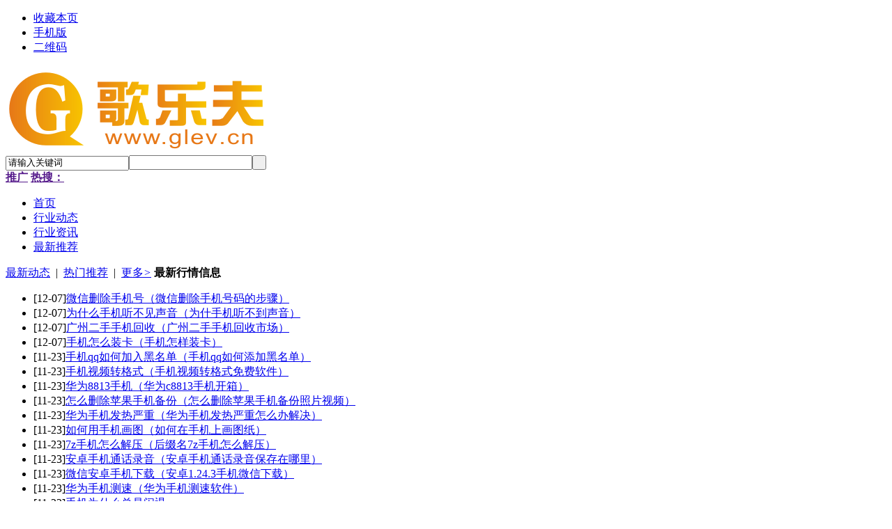

--- FILE ---
content_type: text/html;charset=UTF-8
request_url: http://lianchengexpo.glev.cn/
body_size: 5829
content:
<!doctype html>
<html>
<head>
<meta http-equiv="Cache-Control" content="no-transform" />
<meta http-equiv="Cache-Control" content="no-siteapp" />
<meta name="applicable-device" content="pc,mobile">
<meta name="referrer" content="never">
<meta charset="UTF-8"/>
<title>歌乐夫-生活信息商务平台!</title>
<meta name="keywords" content="商务信息,生活信息,分类信息网站"/>
<meta name="description" content="歌乐夫成立于2016年,是一个免费发布信息的分类网站,分类信息电子商务信息平台!"/>
<link rel="alternate" media="only screen and(max-width: 640px)" href="http://sicmodule.glev.cn/mobile/">
<meta http-equiv="mobile-agent" content="format=html5;url=http://sicmodule.glev.cn/mobile/">
<link rel="shortcut icon" type="image/x-icon" href="http://sicmodule.glev.cn/favicon.ico"/>
<link rel="bookmark" type="image/x-icon" href="http://sicmodule.glev.cn/favicon.ico"/>
<link rel="archives" title="歌乐夫" href="http://sicmodule.glev.cn/archiver/"/>
<link rel="stylesheet" type="text/css" href="http://sicmodule.glev.cn/skin/default/style.css"/>
<link rel="stylesheet" type="text/css" href="http://sicmodule.glev.cn/skin/default/index.css"/>
<!--[if lte IE 6]>
<link rel="stylesheet" type="text/css" href="http://sicmodule.glev.cn/skin/default/ie6.css"/>
<![endif]-->
<script type="text/javascript">window.onerror=function(){return true;}</script><script type="text/javascript" src="http://sicmodule.glev.cn/lang/zh-cn/lang.js"></script>
<script type="text/javascript" src="http://sicmodule.glev.cn/file/script/config.js"></script>
<!--[if lte IE 9]><!-->
<script type="text/javascript" src="http://sicmodule.glev.cn/file/script/jquery-1.5.2.min.js"></script>
<!--<![endif]-->
<!--[if (gte IE 10)|!(IE)]><!-->
<script type="text/javascript" src="http://sicmodule.glev.cn/file/script/jquery-2.1.1.min.js"></script>
<!--<![endif]-->
<script type="text/javascript" src="http://sicmodule.glev.cn/file/script/common.js"></script>
<script type="text/javascript" src="http://sicmodule.glev.cn/file/script/page.js"></script>
<script type="text/javascript">
GoMobile('http://sicmodule.glev.cn/mobile/');
var searchid = 5;
</script>
</head>
<body>
<div class="head" id="head">
<div class="head_m">
<div class="head_r" id="destoon_member"></div>
<div class="head_l">
<ul>
<li class="h_fav"><script type="text/javascript">addFav('收藏本页');</script></li>
<li class="h_mobile"><a href="javascript:Dmobile();">手机版</a></li><li class="h_qrcode"><a href="javascript:Dqrcode();">二维码</a></li></ul>
</div>
</div>
</div>
<div class="m head_s" id="destoon_space"></div>
<div class="m"><div id="search_tips" style="display:none;"></div></div>
<div id="destoon_qrcode" style="display:none;"></div><div class="m">
<div id="search_module" style="display:none;" onMouseOut="Dh('search_module');" onMouseOver="Ds('search_module');">
<ul>
<li onClick="setModule('7','行业动态')">行业动态</li><li onClick="setModule('21','行业资讯')">行业资讯</li></ul>
</div>
</div>
<div class="m">
<div class="logo f_l"><a href="http://sicmodule.glev.cn/"><img src="/logo.gif" alt="歌乐夫"/></a></div>
<form id="destoon_search" action="search.php" onSubmit="return Dsearch(1);">
<input type="hidden" name="moduleid" value="5" id="destoon_moduleid"/>
<input type="hidden" name="spread" value="0" id="destoon_spread"/>
<div class="head_search">
<div>
<input name="kw" id="destoon_kw" type="text" class="search_i" value="请输入关键词" onFocus="if(this.value=='请输入关键词') this.value='';" onKeyUp="STip(this.value);" autocomplete="off" x-webkit-speech speech/><input type="text" id="destoon_select" class="search_m" value="" readonly onFocus="this.blur();" onClick="$('#search_module').fadeIn('fast');"/><input type="submit" value=" " class="search_s"/>
</div>
</div>
</form>
<div class="head_search_kw f_l"><a href="" onClick="Dsearch_top();return false;"><strong>推广</strong></a> 
<a href="" onClick="Dsearch_adv();return false;"><strong>热搜：</strong></a>
<span id="destoon_word"></span></div>
</div>
<div class="m">
<div class="menu">
<ul><li class="menuon"><a href="http://sicmodule.glev.cn/"><span>首页</span></a></li><li><a href="http://sicmodule.glev.cn/quote/"><span>行业动态</span></a></li><li><a href="http://sicmodule.glev.cn/news/"><span>行业资讯</span></a></li><li><a href="/company/news-htm-page-1.html"><span>最新推荐</span></a></li></ul>
</div>
</div>
<div class="m b20" id="headb"></div><div class="m">
<div class="b10"></div>
<div class="head-txt">
<span>
<a href="http://sicmodule.glev.cn/quote/459-c459-1.html" >最新动态</a> &nbsp;|&nbsp; 
<a href="http://sicmodule.glev.cn/quote/460-c460-1.html" >热门推荐</a> &nbsp;|&nbsp; 
 <a href="http://sicmodule.glev.cn/quote/">更多<i>&gt;</i></a>
</span>
<strong>最新行情信息</strong>
</div>
<div class="im-b im-b-sell">
<ul>
        <li>
<span>[12-07]</span><a href="http://sicmodule.glev.cn/quote/22820.html" title="微信删除手机号（微信删除手机号码的步骤）" target="_blank">微信删除手机号（微信删除手机号码的步骤）</a>
</li>
<li>
<span>[12-07]</span><a href="http://sicmodule.glev.cn/quote/22819.html" title="为什么手机听不见声音（为什手机听不到声音）" target="_blank">为什么手机听不见声音（为什手机听不到声音）</a>
</li>
<li>
<span>[12-07]</span><a href="http://sicmodule.glev.cn/quote/22818.html" title="广州二手手机回收（广州二手手机回收市场）" target="_blank">广州二手手机回收（广州二手手机回收市场）</a>
</li>
<li>
<span>[12-07]</span><a href="http://sicmodule.glev.cn/quote/22817.html" title="手机怎么装卡（手机怎样装卡）" target="_blank">手机怎么装卡（手机怎样装卡）</a>
</li>
<li>
<span>[11-23]</span><a href="http://sicmodule.glev.cn/quote/22816.html" title="手机qq如何加入黑名单（手机qq如何添加黑名单）" target="_blank">手机qq如何加入黑名单（手机qq如何添加黑名单）</a>
</li>
<li>
<span>[11-23]</span><a href="http://sicmodule.glev.cn/quote/22815.html" title="手机视频转格式（手机视频转格式免费软件）" target="_blank">手机视频转格式（手机视频转格式免费软件）</a>
</li>
<li>
<span>[11-23]</span><a href="http://sicmodule.glev.cn/quote/22814.html" title="华为8813手机（华为c8813手机开箱）" target="_blank">华为8813手机（华为c8813手机开箱）</a>
</li>
<li>
<span>[11-23]</span><a href="http://sicmodule.glev.cn/quote/22813.html" title="怎么删除苹果手机备份（怎么删除苹果手机备份照片视频）" target="_blank">怎么删除苹果手机备份（怎么删除苹果手机备份照片视频）</a>
</li>
<li>
<span>[11-23]</span><a href="http://sicmodule.glev.cn/quote/22812.html" title="华为手机发热严重（华为手机发热严重怎么办解决）" target="_blank">华为手机发热严重（华为手机发热严重怎么办解决）</a>
</li>
<li>
<span>[11-23]</span><a href="http://sicmodule.glev.cn/quote/22811.html" title="如何用手机画图（如何在手机上画图纸）" target="_blank">如何用手机画图（如何在手机上画图纸）</a>
</li>
<li>
<span>[11-23]</span><a href="http://sicmodule.glev.cn/quote/22810.html" title="7z手机怎么解压（后缀名7z手机怎么解压）" target="_blank">7z手机怎么解压（后缀名7z手机怎么解压）</a>
</li>
<li>
<span>[11-23]</span><a href="http://sicmodule.glev.cn/quote/22809.html" title="安卓手机通话录音（安卓手机通话录音保存在哪里）" target="_blank">安卓手机通话录音（安卓手机通话录音保存在哪里）</a>
</li>
<li>
<span>[11-23]</span><a href="http://sicmodule.glev.cn/quote/22808.html" title="微信安卓手机下载（安卓1.24.3手机微信下载）" target="_blank">微信安卓手机下载（安卓1.24.3手机微信下载）</a>
</li>
<li>
<span>[11-23]</span><a href="http://sicmodule.glev.cn/quote/22807.html" title="华为手机测速（华为手机测速软件）" target="_blank">华为手机测速（华为手机测速软件）</a>
</li>
<li>
<span>[11-23]</span><a href="http://sicmodule.glev.cn/quote/22806.html" title="手机为什么总是闪退" target="_blank">手机为什么总是闪退</a>
</li>
<li>
<span>[11-23]</span><a href="http://sicmodule.glev.cn/quote/22805.html" title="手机修改wifi密码（如何用手机修改WiFi密码）" target="_blank">手机修改wifi密码（如何用手机修改WiFi密码）</a>
</li>
<li>
<span>[11-23]</span><a href="http://sicmodule.glev.cn/quote/22804.html" title="小米手机如何更换字体（小米手机如何更换字体大小）" target="_blank">小米手机如何更换字体（小米手机如何更换字体大小）</a>
</li>
<li>
<span>[11-23]</span><a href="http://sicmodule.glev.cn/quote/22803.html" title="手机号轰炸（手机号轰炸信息短信软件）" target="_blank">手机号轰炸（手机号轰炸信息短信软件）</a>
</li>
<li>
<span>[11-23]</span><a href="http://sicmodule.glev.cn/quote/22802.html" title="为什么手机显示无sim卡（为什么手机显示无sim卡怎么办）" target="_blank">为什么手机显示无sim卡（为什么手机显示无sim卡怎么办）</a>
</li>
<li>
<span>[11-23]</span><a href="http://sicmodule.glev.cn/quote/22801.html" title="oppo手机图案密码忘了怎么办（oppo手机图案密码忘了怎么办解开）" target="_blank">oppo手机图案密码忘了怎么办（oppo手机图案密码忘了怎么办解开）</a>
</li>
<li>
<span>[11-23]</span><a href="http://sicmodule.glev.cn/quote/22800.html" title="怎么用手机操控电视（怎么用手机操控电视vivo）" target="_blank">怎么用手机操控电视（怎么用手机操控电视vivo）</a>
</li>
<li>
<span>[11-23]</span><a href="http://sicmodule.glev.cn/quote/22799.html" title="y85手机（Y85手机总成尺寸）" target="_blank">y85手机（Y85手机总成尺寸）</a>
</li>
<li>
<span>[11-23]</span><a href="http://sicmodule.glev.cn/quote/22798.html" title="手机智能机器人（手机智能机器人在哪里开启）" target="_blank">手机智能机器人（手机智能机器人在哪里开启）</a>
</li>
<li>
<span>[11-23]</span><a href="http://sicmodule.glev.cn/quote/22797.html" title="手机多久会降价（华为手机多久会降价）" target="_blank">手机多久会降价（华为手机多久会降价）</a>
</li>
<li>
<span>[11-23]</span><a href="http://sicmodule.glev.cn/quote/22796.html" title="360手机拆机（360手机拆机视频教程）" target="_blank">360手机拆机（360手机拆机视频教程）</a>
</li>
<li>
<span>[11-23]</span><a href="http://sicmodule.glev.cn/quote/22795.html" title="手机dvd播放器（手机怎么播放dvd视频）" target="_blank">手机dvd播放器（手机怎么播放dvd视频）</a>
</li>
<li>
<span>[11-23]</span><a href="http://sicmodule.glev.cn/quote/22794.html" title="手机e网络（手机e网络上不了网,重启也没用）" target="_blank">手机e网络（手机e网络上不了网,重启也没用）</a>
</li>
<li>
<span>[11-23]</span><a href="http://sicmodule.glev.cn/quote/22793.html" title="为什么手机照相机照出来是反的（为什么手机相机照相是反的）" target="_blank">为什么手机照相机照出来是反的（为什么手机相机照相是反的）</a>
</li>
<li>
<span>[11-23]</span><a href="http://sicmodule.glev.cn/quote/22792.html" title="为什么手机这么贵（为什么手机那么贵？是成本高？）" target="_blank">为什么手机这么贵（为什么手机那么贵？是成本高？）</a>
</li>
<li>
<span>[11-23]</span><a href="http://sicmodule.glev.cn/quote/22791.html" title="买手机送老婆（买手机送老婆广告语）" target="_blank">买手机送老婆（买手机送老婆广告语）</a>
</li>
</ul>
</div>
</div>
<div class="m">
<div class="b10"></div>
<div class="head-txt">
<span>
<a href="http://sicmodule.glev.cn/news/457-c457-1.html" >业界动态</a> &nbsp;|&nbsp; 
<a href="http://sicmodule.glev.cn/news/458-c458-1.html" >商务服务</a> &nbsp;|&nbsp; 
 <a href="http://sicmodule.glev.cn/mobile/company/news-htm-page-3.html">更多<i>&gt;</i></a>
</span>
<strong>最新行业资讯</strong>
</div>
<div class="im-b im-b-sell">
<ul>
<li>
<span>[12-07]</span><a href="http://sicmodule.glev.cn/news/23867.html" title="kpt手机（kpt手机有哪几款）" target="_blank">kpt手机（kpt手机有哪几款）</a>
</li>
<li>
<span>[12-07]</span><a href="http://sicmodule.glev.cn/news/23866.html" title="华为新型手机（华为新型手机618会便宜吗）" target="_blank">华为新型手机（华为新型手机618会便宜吗）</a>
</li>
<li>
<span>[12-07]</span><a href="http://sicmodule.glev.cn/news/23865.html" title="一加全面屏手机（一加全面屏适配）" target="_blank">一加全面屏手机（一加全面屏适配）</a>
</li>
<li>
<span>[12-07]</span><a href="http://sicmodule.glev.cn/news/23864.html" title="手机不显示图片怎么办（手机怎么不显示图片了）" target="_blank">手机不显示图片怎么办（手机怎么不显示图片了）</a>
</li>
<li>
<span>[11-23]</span><a href="http://sicmodule.glev.cn/news/23863.html" title="手机制作海报的软件（手机制作海报的app）" target="_blank">手机制作海报的软件（手机制作海报的app）</a>
</li>
<li>
<span>[11-23]</span><a href="http://sicmodule.glev.cn/news/23862.html" title="传奇单机版手机（传奇单机版手机下载安装）" target="_blank">传奇单机版手机（传奇单机版手机下载安装）</a>
</li>
<li>
<span>[11-23]</span><a href="http://sicmodule.glev.cn/news/23861.html" title="手机mp3（手机mp3音频怎么剪辑）" target="_blank">手机mp3（手机mp3音频怎么剪辑）</a>
</li>
<li>
<span>[11-23]</span><a href="http://sicmodule.glev.cn/news/23860.html" title="天下3手机版（天下三手机版）" target="_blank">天下3手机版（天下三手机版）</a>
</li>
<li>
<span>[11-23]</span><a href="http://sicmodule.glev.cn/news/23859.html" title="惠普手机打印app下载（惠普手机打印app下载 官网）" target="_blank">惠普手机打印app下载（惠普手机打印app下载 官网）</a>
</li>
<li>
<span>[11-23]</span><a href="http://sicmodule.glev.cn/news/23858.html" title="手机qq聊天文件（手机qq聊天文件保存在哪个文件夹）" target="_blank">手机qq聊天文件（手机qq聊天文件保存在哪个文件夹）</a>
</li>
<li>
<span>[11-23]</span><a href="http://sicmodule.glev.cn/news/23857.html" title="cad手机看图（cAD手机看图纸）" target="_blank">cad手机看图（cAD手机看图纸）</a>
</li>
<li>
<span>[11-23]</span><a href="http://sicmodule.glev.cn/news/23856.html" title="安卓手机代码大全（安卓手机代码大全下载）" target="_blank">安卓手机代码大全（安卓手机代码大全下载）</a>
</li>
<li>
<span>[11-23]</span><a href="http://sicmodule.glev.cn/news/23855.html" title="oppo手机微信分身（oppo手机微信分身在哪里）" target="_blank">oppo手机微信分身（oppo手机微信分身在哪里）</a>
</li>
<li>
<span>[11-23]</span><a href="http://sicmodule.glev.cn/news/23854.html" title="徐州手机（徐州手机号段大全）" target="_blank">徐州手机（徐州手机号段大全）</a>
</li>
<li>
<span>[11-23]</span><a href="http://sicmodule.glev.cn/news/23853.html" title="手机网很差（手机网很差是为什么）" target="_blank">手机网很差（手机网很差是为什么）</a>
</li>
<li>
<span>[11-23]</span><a href="http://sicmodule.glev.cn/news/23852.html" title="华为手机陀螺仪（华为手机陀螺仪怎么关闭）" target="_blank">华为手机陀螺仪（华为手机陀螺仪怎么关闭）</a>
</li>
<li>
<span>[11-23]</span><a href="http://sicmodule.glev.cn/news/23851.html" title="怎么拍手机好看（怎么拍手机好看 不是手机拍照）" target="_blank">怎么拍手机好看（怎么拍手机好看 不是手机拍照）</a>
</li>
<li>
<span>[11-23]</span><a href="http://sicmodule.glev.cn/news/23850.html" title="手机微信机器人（手机版微信机器人）" target="_blank">手机微信机器人（手机版微信机器人）</a>
</li>
<li>
<span>[11-23]</span><a href="http://sicmodule.glev.cn/news/23849.html" title="手机为什么不能看视频（手机为什么不能看视频播放）" target="_blank">手机为什么不能看视频（手机为什么不能看视频播放）</a>
</li>
<li>
<span>[11-23]</span><a href="http://sicmodule.glev.cn/news/23848.html" title="国产手机哪款好用（国产手机哪款好用点）" target="_blank">国产手机哪款好用（国产手机哪款好用点）</a>
</li>
<li>
<span>[11-23]</span><a href="http://sicmodule.glev.cn/news/23847.html" title="手机gpu天梯图（手机gpu天梯图极客湾）" target="_blank">手机gpu天梯图（手机gpu天梯图极客湾）</a>
</li>
<li>
<span>[11-23]</span><a href="http://sicmodule.glev.cn/news/23846.html" title="手机选股（手机选股怎么设置）" target="_blank">手机选股（手机选股怎么设置）</a>
</li>
<li>
<span>[11-23]</span><a href="http://sicmodule.glev.cn/news/23845.html" title="facebook手机（facebook手机号码换了验证不了怎么办）" target="_blank">facebook手机（facebook手机号码换了验证不了怎么办）</a>
</li>
<li>
<span>[11-23]</span><a href="http://sicmodule.glev.cn/news/23844.html" title="捡到手机有什么禁忌（捡到手机吉利吗）" target="_blank">捡到手机有什么禁忌（捡到手机吉利吗）</a>
</li>
<li>
<span>[11-23]</span><a href="http://sicmodule.glev.cn/news/23843.html" title="qq 手机标识（qq手机标识怎么改手机型号）" target="_blank">qq 手机标识（qq手机标识怎么改手机型号）</a>
</li>
<li>
<span>[11-23]</span><a href="http://sicmodule.glev.cn/news/23842.html" title="好玩手机联机游戏（好玩手机联机游戏推荐）" target="_blank">好玩手机联机游戏（好玩手机联机游戏推荐）</a>
</li>
<li>
<span>[11-23]</span><a href="http://sicmodule.glev.cn/news/23841.html" title="honor是什么牌子的手机（honor老款手机）" target="_blank">honor是什么牌子的手机（honor老款手机）</a>
</li>
<li>
<span>[11-23]</span><a href="http://sicmodule.glev.cn/news/23840.html" title="全国手机靓号（全国手机靓号代销）" target="_blank">全国手机靓号（全国手机靓号代销）</a>
</li>
<li>
<span>[11-23]</span><a href="http://sicmodule.glev.cn/news/23839.html" title="手机屏坏（手机屏坏了怎么把数据弄到新手机）" target="_blank">手机屏坏（手机屏坏了怎么把数据弄到新手机）</a>
</li>
<li>
<span>[11-23]</span><a href="http://sicmodule.glev.cn/news/23838.html" title="怎么查华为手机型号（怎么查华为手机型号设备名称改了）" target="_blank">怎么查华为手机型号（怎么查华为手机型号设备名称改了）</a>
</li>
</ul>
</div>
</div>
<div class="m">
<div class="b10"></div>
<div class="head-txt">
<span>
 <a href="/company/news-htm-page-1.html">I</a>&nbsp;|
 <a href="/company/news-htm-page-2.html">II</a>&nbsp;|
 <a href="/company/news-htm-page-3.html">III</a>&nbsp;|
 <a href="/company/news-htm-page-4.html">IV</a>&nbsp;|
 <a href="/company/news-htm-page-5.html">V</a>&nbsp;|
 <a href="/company/news-htm-page-6.html">VI</a>&nbsp;|
 <a href="/company/news-htm-page-7.html">更多<i>&gt;</i></a>&nbsp;
</span>
<strong>最新企业新闻</strong>
</div>
<div class="im-b im-b-sell">
<ul>
<li>
<span>[12-07]</span><a href="http://sicmodule.glev.cn/comcaijiyuan/news/itemid-9523.html" title="京东手机回收靠谱吗（京东手机回收价格真实吗）" target="_blank">京东手机回收靠谱吗（京东手机回收价格真实吗）</a>
</li>
<li>
<span>[12-07]</span><a href="http://sicmodule.glev.cn/comcaijiyuan/news/itemid-9522.html" title="三星最新版的手机（三星最新版的手机型号）" target="_blank">三星最新版的手机（三星最新版的手机型号）</a>
</li>
<li>
<span>[12-07]</span><a href="http://sicmodule.glev.cn/comcaijiyuan/news/itemid-9521.html" title="华为手机遥控器在哪（华为手机遥控器在哪里设置）" target="_blank">华为手机遥控器在哪（华为手机遥控器在哪里设置）</a>
</li>
<li>
<span>[11-23]</span><a href="http://sicmodule.glev.cn/comcaijiyuan/news/itemid-9520.html" title="手机怎么连接电视机（手机怎么连接电视机遥控器）" target="_blank">手机怎么连接电视机（手机怎么连接电视机遥控器）</a>
</li>
<li>
<span>[11-23]</span><a href="http://sicmodule.glev.cn/comcaijiyuan/news/itemid-9519.html" title="手机变电视（手机变电视盒子）" target="_blank">手机变电视（手机变电视盒子）</a>
</li>
<li>
<span>[11-23]</span><a href="http://sicmodule.glev.cn/comcaijiyuan/news/itemid-9518.html" title="卡通猫咪手机壁纸（卡通猫咪手机壁纸高清泼墨画风格）" target="_blank">卡通猫咪手机壁纸（卡通猫咪手机壁纸高清泼墨画风格）</a>
</li>
<li>
<span>[11-23]</span><a href="http://sicmodule.glev.cn/comcaijiyuan/news/itemid-9517.html" title="手机哪年开始有的（数字手机是哪年开始的）" target="_blank">手机哪年开始有的（数字手机是哪年开始的）</a>
</li>
<li>
<span>[11-23]</span><a href="http://sicmodule.glev.cn/comcaijiyuan/news/itemid-9516.html" title="下雨可以玩手机吗（下雨可以玩手机吗为什么）" target="_blank">下雨可以玩手机吗（下雨可以玩手机吗为什么）</a>
</li>
<li>
<span>[11-23]</span><a href="http://sicmodule.glev.cn/comcaijiyuan/news/itemid-9515.html" title="手机如何交电费（手机如何交电费视频教程）" target="_blank">手机如何交电费（手机如何交电费视频教程）</a>
</li>
<li>
<span>[11-23]</span><a href="http://sicmodule.glev.cn/comcaijiyuan/news/itemid-9514.html" title="手机当尺子（手机当尺子 标准图）" target="_blank">手机当尺子（手机当尺子 标准图）</a>
</li>
<li>
<span>[11-23]</span><a href="http://sicmodule.glev.cn/comcaijiyuan/news/itemid-9513.html" title="屏碎手机壁纸（碎屏手机壁纸高清）" target="_blank">屏碎手机壁纸（碎屏手机壁纸高清）</a>
</li>
<li>
<span>[11-23]</span><a href="http://sicmodule.glev.cn/comcaijiyuan/news/itemid-9512.html" title="vivo手机y75（vivo手机y70s参数）" target="_blank">vivo手机y75（vivo手机y70s参数）</a>
</li>
<li>
<span>[11-23]</span><a href="http://sicmodule.glev.cn/comcaijiyuan/news/itemid-9511.html" title="安卓手机恢复照片（安卓手机照片恢复）" target="_blank">安卓手机恢复照片（安卓手机照片恢复）</a>
</li>
<li>
<span>[11-23]</span><a href="http://sicmodule.glev.cn/comcaijiyuan/news/itemid-9510.html" title="全球销量第一的手机（全球销量第一的手机是哪一款）" target="_blank">全球销量第一的手机（全球销量第一的手机是哪一款）</a>
</li>
<li>
<span>[11-23]</span><a href="http://sicmodule.glev.cn/comcaijiyuan/news/itemid-9509.html" title="手机屏幕突然花了（手机屏幕突然花了怎么办）" target="_blank">手机屏幕突然花了（手机屏幕突然花了怎么办）</a>
</li>
<li>
<span>[11-23]</span><a href="http://sicmodule.glev.cn/comcaijiyuan/news/itemid-9508.html" title="怎么用手机看监控（怎么用手机看监控摄像头）" target="_blank">怎么用手机看监控（怎么用手机看监控摄像头）</a>
</li>
<li>
<span>[11-23]</span><a href="http://sicmodule.glev.cn/comcaijiyuan/news/itemid-9507.html" title="手机无线遥控器（手机无线遥控器怎样配对）" target="_blank">手机无线遥控器（手机无线遥控器怎样配对）</a>
</li>
<li>
<span>[11-23]</span><a href="http://sicmodule.glev.cn/comcaijiyuan/news/itemid-9506.html" title="gta5 手机（gta5手机怎么拿出来）" target="_blank">gta5 手机（gta5手机怎么拿出来）</a>
</li>
</ul>
</div>
</div>
<div class="m">
<div class="b10"></div>
<div class="head-txt">
<span>
<a href="4-c4-1.html" >通用机械设备</a> &nbsp;|&nbsp; 
<a href="5-c5-1.html" >行业专用设备</a> &nbsp;|&nbsp; 
<a href="6-c6-1.html" >建筑设备</a> &nbsp;|&nbsp; 
<a href="7-c7-1.html" >电气与能源设备</a> &nbsp;|&nbsp; 
<a href="8-c8-1.html" >仪器仪表</a> &nbsp;|&nbsp; 
<a href="9-c9-1.html" >网络安防/通信</a> &nbsp;|&nbsp; 
<a href="10-c10-1.html" >电脑/办公设备</a> &nbsp;|&nbsp; 
<a href="11-c11-1.html" >交通运输</a> &nbsp;|&nbsp; 
<a href="12-c12-1.html" >原料辅料/初加工料</a> &nbsp;|&nbsp; 
<a href="13-c13-1.html" >建材与装饰</a> &nbsp;|&nbsp; 
 <a href="">更多<i>&gt;</i></a>
</span>
<strong>最新产品信息</strong>
</div>
<div class="im-b im-b-sell">
<ul>
</ul>
</div>
</div>
<div class="m">
<div class="head-txt">
<span>
<a href="http://sicmodule.glev.cn/link/index-htm-action-reg.html">申请链接</a> &nbsp;|&nbsp;
<a href="http://sicmodule.glev.cn/link/">更多<i>&gt;</i></a>
</span>
<div class="px16">友情链接</div>
</div>
<div class="ilink">
<ul>
</ul>
<div class="c_b"></div>
</div>
<div class="ilink">
<ul>
<li><a href="http://chink.83seo.com/" target="_blank" title="83seo">83seo</a></li>
<li><a href="http://www.gawce.com" target="_blank" title="阁恬下">阁恬下</a></li>
<li><a href="http://www.tpjde.com/" target="_blank" title="推平第">推平第</a></li>
<li><a href="http://www.dbeile.cn" target="_blank" title="多贝乐">多贝乐</a></li>
</ul>
<div class="c_b"></div>
</div>
</div>
<script type="text/javascript" src="http://sicmodule.glev.cn/file/script/marquee.js"></script>
<script type="text/javascript" src="http://sicmodule.glev.cn/file/script/index.js"></script>
<div class="m b20" id="footb"></div>
<div class="m">
<div class="foot_page">
<a href="http://sicmodule.glev.cn/">网站首页</a> &nbsp;|&nbsp; 
<a href="http://sicmodule.glev.cn/about/index.html">关于我们</a> &nbsp;|&nbsp; 
<a href="http://sicmodule.glev.cn/about/contact.html">联系方式</a> &nbsp;|&nbsp; 
<a href="http://sicmodule.glev.cn/about/agreement.html">使用协议</a> &nbsp;|&nbsp; 
<a href="http://sicmodule.glev.cn/about/copyright.html">版权隐私</a> &nbsp;|&nbsp; 
<a href="http://sicmodule.glev.cn/sitemap/">网站地图</a> &nbsp;|&nbsp; 
<a href="http://sicmodule.glev.cn/spread/">排名推广</a> &nbsp;|&nbsp; 
<a href="http://sicmodule.glev.cn/ad/">广告服务</a> &nbsp;|&nbsp; <a href="http://sicmodule.glev.cn/gift/">积分换礼</a> &nbsp;|&nbsp; <a href="http://sicmodule.glev.cn/guestbook/">网站留言</a> &nbsp;|&nbsp; <a href="http://sicmodule.glev.cn/feed/">RSS订阅</a> &nbsp;|&nbsp;  <a href="javascript:SendReport();">违规举报</a>
 &nbsp;|&nbsp; <a href="https://beian.miit.gov.cn" target="_blank">鄂ICP备2023001713号</a></div>
</div>
<div class="m">
<div class="foot">
<div id="copyright">(c)2008-现在 歌乐夫 版权所有  QQ:3510875288   <a href="/sitemaps.xml">sitemap</a>  </div>
</div>
</div>
<div class="back2top"><a href="javascript:void(0);" title="返回顶部">&nbsp;</a></div>
<script type="text/javascript">
</script>
</body>
</html>

--- FILE ---
content_type: application/javascript
request_url: http://sicmodule.glev.cn/file/script/config.js
body_size: 272
content:
var DTPath = "http://sicmodule.glev.cn/";var DTMob = "http://sicmodule.glev.cn/mobile/";var SKPath = "http://sicmodule.glev.cn/skin/default/";var MEPath = "http://sicmodule.glev.cn/member/";var DTEditor = "fckeditor";var CKDomain = "";var CKPath = "/";var CKPrex = "cpk_";